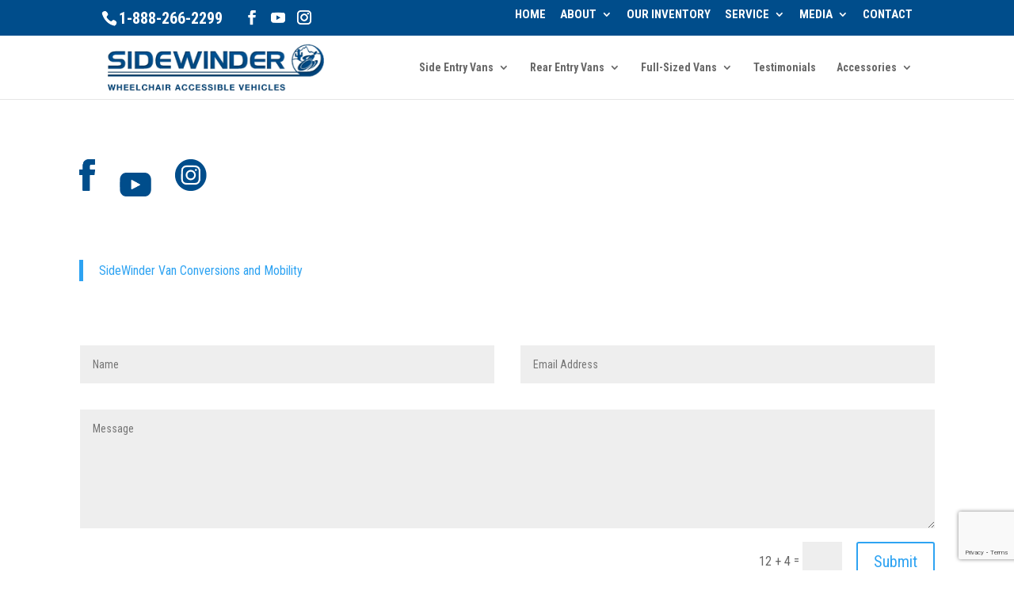

--- FILE ---
content_type: text/html; charset=utf-8
request_url: https://www.google.com/recaptcha/api2/anchor?ar=1&k=6LcPIi0kAAAAAGgzZKuLMOlnycInwwRAkDrMhyKs&co=aHR0cHM6Ly9zaWRld2luZGVyY29udmVyc2lvbnMuY29tOjQ0Mw..&hl=en&v=PoyoqOPhxBO7pBk68S4YbpHZ&size=invisible&anchor-ms=20000&execute-ms=30000&cb=j8xqblyr7t8q
body_size: 48618
content:
<!DOCTYPE HTML><html dir="ltr" lang="en"><head><meta http-equiv="Content-Type" content="text/html; charset=UTF-8">
<meta http-equiv="X-UA-Compatible" content="IE=edge">
<title>reCAPTCHA</title>
<style type="text/css">
/* cyrillic-ext */
@font-face {
  font-family: 'Roboto';
  font-style: normal;
  font-weight: 400;
  font-stretch: 100%;
  src: url(//fonts.gstatic.com/s/roboto/v48/KFO7CnqEu92Fr1ME7kSn66aGLdTylUAMa3GUBHMdazTgWw.woff2) format('woff2');
  unicode-range: U+0460-052F, U+1C80-1C8A, U+20B4, U+2DE0-2DFF, U+A640-A69F, U+FE2E-FE2F;
}
/* cyrillic */
@font-face {
  font-family: 'Roboto';
  font-style: normal;
  font-weight: 400;
  font-stretch: 100%;
  src: url(//fonts.gstatic.com/s/roboto/v48/KFO7CnqEu92Fr1ME7kSn66aGLdTylUAMa3iUBHMdazTgWw.woff2) format('woff2');
  unicode-range: U+0301, U+0400-045F, U+0490-0491, U+04B0-04B1, U+2116;
}
/* greek-ext */
@font-face {
  font-family: 'Roboto';
  font-style: normal;
  font-weight: 400;
  font-stretch: 100%;
  src: url(//fonts.gstatic.com/s/roboto/v48/KFO7CnqEu92Fr1ME7kSn66aGLdTylUAMa3CUBHMdazTgWw.woff2) format('woff2');
  unicode-range: U+1F00-1FFF;
}
/* greek */
@font-face {
  font-family: 'Roboto';
  font-style: normal;
  font-weight: 400;
  font-stretch: 100%;
  src: url(//fonts.gstatic.com/s/roboto/v48/KFO7CnqEu92Fr1ME7kSn66aGLdTylUAMa3-UBHMdazTgWw.woff2) format('woff2');
  unicode-range: U+0370-0377, U+037A-037F, U+0384-038A, U+038C, U+038E-03A1, U+03A3-03FF;
}
/* math */
@font-face {
  font-family: 'Roboto';
  font-style: normal;
  font-weight: 400;
  font-stretch: 100%;
  src: url(//fonts.gstatic.com/s/roboto/v48/KFO7CnqEu92Fr1ME7kSn66aGLdTylUAMawCUBHMdazTgWw.woff2) format('woff2');
  unicode-range: U+0302-0303, U+0305, U+0307-0308, U+0310, U+0312, U+0315, U+031A, U+0326-0327, U+032C, U+032F-0330, U+0332-0333, U+0338, U+033A, U+0346, U+034D, U+0391-03A1, U+03A3-03A9, U+03B1-03C9, U+03D1, U+03D5-03D6, U+03F0-03F1, U+03F4-03F5, U+2016-2017, U+2034-2038, U+203C, U+2040, U+2043, U+2047, U+2050, U+2057, U+205F, U+2070-2071, U+2074-208E, U+2090-209C, U+20D0-20DC, U+20E1, U+20E5-20EF, U+2100-2112, U+2114-2115, U+2117-2121, U+2123-214F, U+2190, U+2192, U+2194-21AE, U+21B0-21E5, U+21F1-21F2, U+21F4-2211, U+2213-2214, U+2216-22FF, U+2308-230B, U+2310, U+2319, U+231C-2321, U+2336-237A, U+237C, U+2395, U+239B-23B7, U+23D0, U+23DC-23E1, U+2474-2475, U+25AF, U+25B3, U+25B7, U+25BD, U+25C1, U+25CA, U+25CC, U+25FB, U+266D-266F, U+27C0-27FF, U+2900-2AFF, U+2B0E-2B11, U+2B30-2B4C, U+2BFE, U+3030, U+FF5B, U+FF5D, U+1D400-1D7FF, U+1EE00-1EEFF;
}
/* symbols */
@font-face {
  font-family: 'Roboto';
  font-style: normal;
  font-weight: 400;
  font-stretch: 100%;
  src: url(//fonts.gstatic.com/s/roboto/v48/KFO7CnqEu92Fr1ME7kSn66aGLdTylUAMaxKUBHMdazTgWw.woff2) format('woff2');
  unicode-range: U+0001-000C, U+000E-001F, U+007F-009F, U+20DD-20E0, U+20E2-20E4, U+2150-218F, U+2190, U+2192, U+2194-2199, U+21AF, U+21E6-21F0, U+21F3, U+2218-2219, U+2299, U+22C4-22C6, U+2300-243F, U+2440-244A, U+2460-24FF, U+25A0-27BF, U+2800-28FF, U+2921-2922, U+2981, U+29BF, U+29EB, U+2B00-2BFF, U+4DC0-4DFF, U+FFF9-FFFB, U+10140-1018E, U+10190-1019C, U+101A0, U+101D0-101FD, U+102E0-102FB, U+10E60-10E7E, U+1D2C0-1D2D3, U+1D2E0-1D37F, U+1F000-1F0FF, U+1F100-1F1AD, U+1F1E6-1F1FF, U+1F30D-1F30F, U+1F315, U+1F31C, U+1F31E, U+1F320-1F32C, U+1F336, U+1F378, U+1F37D, U+1F382, U+1F393-1F39F, U+1F3A7-1F3A8, U+1F3AC-1F3AF, U+1F3C2, U+1F3C4-1F3C6, U+1F3CA-1F3CE, U+1F3D4-1F3E0, U+1F3ED, U+1F3F1-1F3F3, U+1F3F5-1F3F7, U+1F408, U+1F415, U+1F41F, U+1F426, U+1F43F, U+1F441-1F442, U+1F444, U+1F446-1F449, U+1F44C-1F44E, U+1F453, U+1F46A, U+1F47D, U+1F4A3, U+1F4B0, U+1F4B3, U+1F4B9, U+1F4BB, U+1F4BF, U+1F4C8-1F4CB, U+1F4D6, U+1F4DA, U+1F4DF, U+1F4E3-1F4E6, U+1F4EA-1F4ED, U+1F4F7, U+1F4F9-1F4FB, U+1F4FD-1F4FE, U+1F503, U+1F507-1F50B, U+1F50D, U+1F512-1F513, U+1F53E-1F54A, U+1F54F-1F5FA, U+1F610, U+1F650-1F67F, U+1F687, U+1F68D, U+1F691, U+1F694, U+1F698, U+1F6AD, U+1F6B2, U+1F6B9-1F6BA, U+1F6BC, U+1F6C6-1F6CF, U+1F6D3-1F6D7, U+1F6E0-1F6EA, U+1F6F0-1F6F3, U+1F6F7-1F6FC, U+1F700-1F7FF, U+1F800-1F80B, U+1F810-1F847, U+1F850-1F859, U+1F860-1F887, U+1F890-1F8AD, U+1F8B0-1F8BB, U+1F8C0-1F8C1, U+1F900-1F90B, U+1F93B, U+1F946, U+1F984, U+1F996, U+1F9E9, U+1FA00-1FA6F, U+1FA70-1FA7C, U+1FA80-1FA89, U+1FA8F-1FAC6, U+1FACE-1FADC, U+1FADF-1FAE9, U+1FAF0-1FAF8, U+1FB00-1FBFF;
}
/* vietnamese */
@font-face {
  font-family: 'Roboto';
  font-style: normal;
  font-weight: 400;
  font-stretch: 100%;
  src: url(//fonts.gstatic.com/s/roboto/v48/KFO7CnqEu92Fr1ME7kSn66aGLdTylUAMa3OUBHMdazTgWw.woff2) format('woff2');
  unicode-range: U+0102-0103, U+0110-0111, U+0128-0129, U+0168-0169, U+01A0-01A1, U+01AF-01B0, U+0300-0301, U+0303-0304, U+0308-0309, U+0323, U+0329, U+1EA0-1EF9, U+20AB;
}
/* latin-ext */
@font-face {
  font-family: 'Roboto';
  font-style: normal;
  font-weight: 400;
  font-stretch: 100%;
  src: url(//fonts.gstatic.com/s/roboto/v48/KFO7CnqEu92Fr1ME7kSn66aGLdTylUAMa3KUBHMdazTgWw.woff2) format('woff2');
  unicode-range: U+0100-02BA, U+02BD-02C5, U+02C7-02CC, U+02CE-02D7, U+02DD-02FF, U+0304, U+0308, U+0329, U+1D00-1DBF, U+1E00-1E9F, U+1EF2-1EFF, U+2020, U+20A0-20AB, U+20AD-20C0, U+2113, U+2C60-2C7F, U+A720-A7FF;
}
/* latin */
@font-face {
  font-family: 'Roboto';
  font-style: normal;
  font-weight: 400;
  font-stretch: 100%;
  src: url(//fonts.gstatic.com/s/roboto/v48/KFO7CnqEu92Fr1ME7kSn66aGLdTylUAMa3yUBHMdazQ.woff2) format('woff2');
  unicode-range: U+0000-00FF, U+0131, U+0152-0153, U+02BB-02BC, U+02C6, U+02DA, U+02DC, U+0304, U+0308, U+0329, U+2000-206F, U+20AC, U+2122, U+2191, U+2193, U+2212, U+2215, U+FEFF, U+FFFD;
}
/* cyrillic-ext */
@font-face {
  font-family: 'Roboto';
  font-style: normal;
  font-weight: 500;
  font-stretch: 100%;
  src: url(//fonts.gstatic.com/s/roboto/v48/KFO7CnqEu92Fr1ME7kSn66aGLdTylUAMa3GUBHMdazTgWw.woff2) format('woff2');
  unicode-range: U+0460-052F, U+1C80-1C8A, U+20B4, U+2DE0-2DFF, U+A640-A69F, U+FE2E-FE2F;
}
/* cyrillic */
@font-face {
  font-family: 'Roboto';
  font-style: normal;
  font-weight: 500;
  font-stretch: 100%;
  src: url(//fonts.gstatic.com/s/roboto/v48/KFO7CnqEu92Fr1ME7kSn66aGLdTylUAMa3iUBHMdazTgWw.woff2) format('woff2');
  unicode-range: U+0301, U+0400-045F, U+0490-0491, U+04B0-04B1, U+2116;
}
/* greek-ext */
@font-face {
  font-family: 'Roboto';
  font-style: normal;
  font-weight: 500;
  font-stretch: 100%;
  src: url(//fonts.gstatic.com/s/roboto/v48/KFO7CnqEu92Fr1ME7kSn66aGLdTylUAMa3CUBHMdazTgWw.woff2) format('woff2');
  unicode-range: U+1F00-1FFF;
}
/* greek */
@font-face {
  font-family: 'Roboto';
  font-style: normal;
  font-weight: 500;
  font-stretch: 100%;
  src: url(//fonts.gstatic.com/s/roboto/v48/KFO7CnqEu92Fr1ME7kSn66aGLdTylUAMa3-UBHMdazTgWw.woff2) format('woff2');
  unicode-range: U+0370-0377, U+037A-037F, U+0384-038A, U+038C, U+038E-03A1, U+03A3-03FF;
}
/* math */
@font-face {
  font-family: 'Roboto';
  font-style: normal;
  font-weight: 500;
  font-stretch: 100%;
  src: url(//fonts.gstatic.com/s/roboto/v48/KFO7CnqEu92Fr1ME7kSn66aGLdTylUAMawCUBHMdazTgWw.woff2) format('woff2');
  unicode-range: U+0302-0303, U+0305, U+0307-0308, U+0310, U+0312, U+0315, U+031A, U+0326-0327, U+032C, U+032F-0330, U+0332-0333, U+0338, U+033A, U+0346, U+034D, U+0391-03A1, U+03A3-03A9, U+03B1-03C9, U+03D1, U+03D5-03D6, U+03F0-03F1, U+03F4-03F5, U+2016-2017, U+2034-2038, U+203C, U+2040, U+2043, U+2047, U+2050, U+2057, U+205F, U+2070-2071, U+2074-208E, U+2090-209C, U+20D0-20DC, U+20E1, U+20E5-20EF, U+2100-2112, U+2114-2115, U+2117-2121, U+2123-214F, U+2190, U+2192, U+2194-21AE, U+21B0-21E5, U+21F1-21F2, U+21F4-2211, U+2213-2214, U+2216-22FF, U+2308-230B, U+2310, U+2319, U+231C-2321, U+2336-237A, U+237C, U+2395, U+239B-23B7, U+23D0, U+23DC-23E1, U+2474-2475, U+25AF, U+25B3, U+25B7, U+25BD, U+25C1, U+25CA, U+25CC, U+25FB, U+266D-266F, U+27C0-27FF, U+2900-2AFF, U+2B0E-2B11, U+2B30-2B4C, U+2BFE, U+3030, U+FF5B, U+FF5D, U+1D400-1D7FF, U+1EE00-1EEFF;
}
/* symbols */
@font-face {
  font-family: 'Roboto';
  font-style: normal;
  font-weight: 500;
  font-stretch: 100%;
  src: url(//fonts.gstatic.com/s/roboto/v48/KFO7CnqEu92Fr1ME7kSn66aGLdTylUAMaxKUBHMdazTgWw.woff2) format('woff2');
  unicode-range: U+0001-000C, U+000E-001F, U+007F-009F, U+20DD-20E0, U+20E2-20E4, U+2150-218F, U+2190, U+2192, U+2194-2199, U+21AF, U+21E6-21F0, U+21F3, U+2218-2219, U+2299, U+22C4-22C6, U+2300-243F, U+2440-244A, U+2460-24FF, U+25A0-27BF, U+2800-28FF, U+2921-2922, U+2981, U+29BF, U+29EB, U+2B00-2BFF, U+4DC0-4DFF, U+FFF9-FFFB, U+10140-1018E, U+10190-1019C, U+101A0, U+101D0-101FD, U+102E0-102FB, U+10E60-10E7E, U+1D2C0-1D2D3, U+1D2E0-1D37F, U+1F000-1F0FF, U+1F100-1F1AD, U+1F1E6-1F1FF, U+1F30D-1F30F, U+1F315, U+1F31C, U+1F31E, U+1F320-1F32C, U+1F336, U+1F378, U+1F37D, U+1F382, U+1F393-1F39F, U+1F3A7-1F3A8, U+1F3AC-1F3AF, U+1F3C2, U+1F3C4-1F3C6, U+1F3CA-1F3CE, U+1F3D4-1F3E0, U+1F3ED, U+1F3F1-1F3F3, U+1F3F5-1F3F7, U+1F408, U+1F415, U+1F41F, U+1F426, U+1F43F, U+1F441-1F442, U+1F444, U+1F446-1F449, U+1F44C-1F44E, U+1F453, U+1F46A, U+1F47D, U+1F4A3, U+1F4B0, U+1F4B3, U+1F4B9, U+1F4BB, U+1F4BF, U+1F4C8-1F4CB, U+1F4D6, U+1F4DA, U+1F4DF, U+1F4E3-1F4E6, U+1F4EA-1F4ED, U+1F4F7, U+1F4F9-1F4FB, U+1F4FD-1F4FE, U+1F503, U+1F507-1F50B, U+1F50D, U+1F512-1F513, U+1F53E-1F54A, U+1F54F-1F5FA, U+1F610, U+1F650-1F67F, U+1F687, U+1F68D, U+1F691, U+1F694, U+1F698, U+1F6AD, U+1F6B2, U+1F6B9-1F6BA, U+1F6BC, U+1F6C6-1F6CF, U+1F6D3-1F6D7, U+1F6E0-1F6EA, U+1F6F0-1F6F3, U+1F6F7-1F6FC, U+1F700-1F7FF, U+1F800-1F80B, U+1F810-1F847, U+1F850-1F859, U+1F860-1F887, U+1F890-1F8AD, U+1F8B0-1F8BB, U+1F8C0-1F8C1, U+1F900-1F90B, U+1F93B, U+1F946, U+1F984, U+1F996, U+1F9E9, U+1FA00-1FA6F, U+1FA70-1FA7C, U+1FA80-1FA89, U+1FA8F-1FAC6, U+1FACE-1FADC, U+1FADF-1FAE9, U+1FAF0-1FAF8, U+1FB00-1FBFF;
}
/* vietnamese */
@font-face {
  font-family: 'Roboto';
  font-style: normal;
  font-weight: 500;
  font-stretch: 100%;
  src: url(//fonts.gstatic.com/s/roboto/v48/KFO7CnqEu92Fr1ME7kSn66aGLdTylUAMa3OUBHMdazTgWw.woff2) format('woff2');
  unicode-range: U+0102-0103, U+0110-0111, U+0128-0129, U+0168-0169, U+01A0-01A1, U+01AF-01B0, U+0300-0301, U+0303-0304, U+0308-0309, U+0323, U+0329, U+1EA0-1EF9, U+20AB;
}
/* latin-ext */
@font-face {
  font-family: 'Roboto';
  font-style: normal;
  font-weight: 500;
  font-stretch: 100%;
  src: url(//fonts.gstatic.com/s/roboto/v48/KFO7CnqEu92Fr1ME7kSn66aGLdTylUAMa3KUBHMdazTgWw.woff2) format('woff2');
  unicode-range: U+0100-02BA, U+02BD-02C5, U+02C7-02CC, U+02CE-02D7, U+02DD-02FF, U+0304, U+0308, U+0329, U+1D00-1DBF, U+1E00-1E9F, U+1EF2-1EFF, U+2020, U+20A0-20AB, U+20AD-20C0, U+2113, U+2C60-2C7F, U+A720-A7FF;
}
/* latin */
@font-face {
  font-family: 'Roboto';
  font-style: normal;
  font-weight: 500;
  font-stretch: 100%;
  src: url(//fonts.gstatic.com/s/roboto/v48/KFO7CnqEu92Fr1ME7kSn66aGLdTylUAMa3yUBHMdazQ.woff2) format('woff2');
  unicode-range: U+0000-00FF, U+0131, U+0152-0153, U+02BB-02BC, U+02C6, U+02DA, U+02DC, U+0304, U+0308, U+0329, U+2000-206F, U+20AC, U+2122, U+2191, U+2193, U+2212, U+2215, U+FEFF, U+FFFD;
}
/* cyrillic-ext */
@font-face {
  font-family: 'Roboto';
  font-style: normal;
  font-weight: 900;
  font-stretch: 100%;
  src: url(//fonts.gstatic.com/s/roboto/v48/KFO7CnqEu92Fr1ME7kSn66aGLdTylUAMa3GUBHMdazTgWw.woff2) format('woff2');
  unicode-range: U+0460-052F, U+1C80-1C8A, U+20B4, U+2DE0-2DFF, U+A640-A69F, U+FE2E-FE2F;
}
/* cyrillic */
@font-face {
  font-family: 'Roboto';
  font-style: normal;
  font-weight: 900;
  font-stretch: 100%;
  src: url(//fonts.gstatic.com/s/roboto/v48/KFO7CnqEu92Fr1ME7kSn66aGLdTylUAMa3iUBHMdazTgWw.woff2) format('woff2');
  unicode-range: U+0301, U+0400-045F, U+0490-0491, U+04B0-04B1, U+2116;
}
/* greek-ext */
@font-face {
  font-family: 'Roboto';
  font-style: normal;
  font-weight: 900;
  font-stretch: 100%;
  src: url(//fonts.gstatic.com/s/roboto/v48/KFO7CnqEu92Fr1ME7kSn66aGLdTylUAMa3CUBHMdazTgWw.woff2) format('woff2');
  unicode-range: U+1F00-1FFF;
}
/* greek */
@font-face {
  font-family: 'Roboto';
  font-style: normal;
  font-weight: 900;
  font-stretch: 100%;
  src: url(//fonts.gstatic.com/s/roboto/v48/KFO7CnqEu92Fr1ME7kSn66aGLdTylUAMa3-UBHMdazTgWw.woff2) format('woff2');
  unicode-range: U+0370-0377, U+037A-037F, U+0384-038A, U+038C, U+038E-03A1, U+03A3-03FF;
}
/* math */
@font-face {
  font-family: 'Roboto';
  font-style: normal;
  font-weight: 900;
  font-stretch: 100%;
  src: url(//fonts.gstatic.com/s/roboto/v48/KFO7CnqEu92Fr1ME7kSn66aGLdTylUAMawCUBHMdazTgWw.woff2) format('woff2');
  unicode-range: U+0302-0303, U+0305, U+0307-0308, U+0310, U+0312, U+0315, U+031A, U+0326-0327, U+032C, U+032F-0330, U+0332-0333, U+0338, U+033A, U+0346, U+034D, U+0391-03A1, U+03A3-03A9, U+03B1-03C9, U+03D1, U+03D5-03D6, U+03F0-03F1, U+03F4-03F5, U+2016-2017, U+2034-2038, U+203C, U+2040, U+2043, U+2047, U+2050, U+2057, U+205F, U+2070-2071, U+2074-208E, U+2090-209C, U+20D0-20DC, U+20E1, U+20E5-20EF, U+2100-2112, U+2114-2115, U+2117-2121, U+2123-214F, U+2190, U+2192, U+2194-21AE, U+21B0-21E5, U+21F1-21F2, U+21F4-2211, U+2213-2214, U+2216-22FF, U+2308-230B, U+2310, U+2319, U+231C-2321, U+2336-237A, U+237C, U+2395, U+239B-23B7, U+23D0, U+23DC-23E1, U+2474-2475, U+25AF, U+25B3, U+25B7, U+25BD, U+25C1, U+25CA, U+25CC, U+25FB, U+266D-266F, U+27C0-27FF, U+2900-2AFF, U+2B0E-2B11, U+2B30-2B4C, U+2BFE, U+3030, U+FF5B, U+FF5D, U+1D400-1D7FF, U+1EE00-1EEFF;
}
/* symbols */
@font-face {
  font-family: 'Roboto';
  font-style: normal;
  font-weight: 900;
  font-stretch: 100%;
  src: url(//fonts.gstatic.com/s/roboto/v48/KFO7CnqEu92Fr1ME7kSn66aGLdTylUAMaxKUBHMdazTgWw.woff2) format('woff2');
  unicode-range: U+0001-000C, U+000E-001F, U+007F-009F, U+20DD-20E0, U+20E2-20E4, U+2150-218F, U+2190, U+2192, U+2194-2199, U+21AF, U+21E6-21F0, U+21F3, U+2218-2219, U+2299, U+22C4-22C6, U+2300-243F, U+2440-244A, U+2460-24FF, U+25A0-27BF, U+2800-28FF, U+2921-2922, U+2981, U+29BF, U+29EB, U+2B00-2BFF, U+4DC0-4DFF, U+FFF9-FFFB, U+10140-1018E, U+10190-1019C, U+101A0, U+101D0-101FD, U+102E0-102FB, U+10E60-10E7E, U+1D2C0-1D2D3, U+1D2E0-1D37F, U+1F000-1F0FF, U+1F100-1F1AD, U+1F1E6-1F1FF, U+1F30D-1F30F, U+1F315, U+1F31C, U+1F31E, U+1F320-1F32C, U+1F336, U+1F378, U+1F37D, U+1F382, U+1F393-1F39F, U+1F3A7-1F3A8, U+1F3AC-1F3AF, U+1F3C2, U+1F3C4-1F3C6, U+1F3CA-1F3CE, U+1F3D4-1F3E0, U+1F3ED, U+1F3F1-1F3F3, U+1F3F5-1F3F7, U+1F408, U+1F415, U+1F41F, U+1F426, U+1F43F, U+1F441-1F442, U+1F444, U+1F446-1F449, U+1F44C-1F44E, U+1F453, U+1F46A, U+1F47D, U+1F4A3, U+1F4B0, U+1F4B3, U+1F4B9, U+1F4BB, U+1F4BF, U+1F4C8-1F4CB, U+1F4D6, U+1F4DA, U+1F4DF, U+1F4E3-1F4E6, U+1F4EA-1F4ED, U+1F4F7, U+1F4F9-1F4FB, U+1F4FD-1F4FE, U+1F503, U+1F507-1F50B, U+1F50D, U+1F512-1F513, U+1F53E-1F54A, U+1F54F-1F5FA, U+1F610, U+1F650-1F67F, U+1F687, U+1F68D, U+1F691, U+1F694, U+1F698, U+1F6AD, U+1F6B2, U+1F6B9-1F6BA, U+1F6BC, U+1F6C6-1F6CF, U+1F6D3-1F6D7, U+1F6E0-1F6EA, U+1F6F0-1F6F3, U+1F6F7-1F6FC, U+1F700-1F7FF, U+1F800-1F80B, U+1F810-1F847, U+1F850-1F859, U+1F860-1F887, U+1F890-1F8AD, U+1F8B0-1F8BB, U+1F8C0-1F8C1, U+1F900-1F90B, U+1F93B, U+1F946, U+1F984, U+1F996, U+1F9E9, U+1FA00-1FA6F, U+1FA70-1FA7C, U+1FA80-1FA89, U+1FA8F-1FAC6, U+1FACE-1FADC, U+1FADF-1FAE9, U+1FAF0-1FAF8, U+1FB00-1FBFF;
}
/* vietnamese */
@font-face {
  font-family: 'Roboto';
  font-style: normal;
  font-weight: 900;
  font-stretch: 100%;
  src: url(//fonts.gstatic.com/s/roboto/v48/KFO7CnqEu92Fr1ME7kSn66aGLdTylUAMa3OUBHMdazTgWw.woff2) format('woff2');
  unicode-range: U+0102-0103, U+0110-0111, U+0128-0129, U+0168-0169, U+01A0-01A1, U+01AF-01B0, U+0300-0301, U+0303-0304, U+0308-0309, U+0323, U+0329, U+1EA0-1EF9, U+20AB;
}
/* latin-ext */
@font-face {
  font-family: 'Roboto';
  font-style: normal;
  font-weight: 900;
  font-stretch: 100%;
  src: url(//fonts.gstatic.com/s/roboto/v48/KFO7CnqEu92Fr1ME7kSn66aGLdTylUAMa3KUBHMdazTgWw.woff2) format('woff2');
  unicode-range: U+0100-02BA, U+02BD-02C5, U+02C7-02CC, U+02CE-02D7, U+02DD-02FF, U+0304, U+0308, U+0329, U+1D00-1DBF, U+1E00-1E9F, U+1EF2-1EFF, U+2020, U+20A0-20AB, U+20AD-20C0, U+2113, U+2C60-2C7F, U+A720-A7FF;
}
/* latin */
@font-face {
  font-family: 'Roboto';
  font-style: normal;
  font-weight: 900;
  font-stretch: 100%;
  src: url(//fonts.gstatic.com/s/roboto/v48/KFO7CnqEu92Fr1ME7kSn66aGLdTylUAMa3yUBHMdazQ.woff2) format('woff2');
  unicode-range: U+0000-00FF, U+0131, U+0152-0153, U+02BB-02BC, U+02C6, U+02DA, U+02DC, U+0304, U+0308, U+0329, U+2000-206F, U+20AC, U+2122, U+2191, U+2193, U+2212, U+2215, U+FEFF, U+FFFD;
}

</style>
<link rel="stylesheet" type="text/css" href="https://www.gstatic.com/recaptcha/releases/PoyoqOPhxBO7pBk68S4YbpHZ/styles__ltr.css">
<script nonce="V7V3pmJTRbeVVVpFjJPGOg" type="text/javascript">window['__recaptcha_api'] = 'https://www.google.com/recaptcha/api2/';</script>
<script type="text/javascript" src="https://www.gstatic.com/recaptcha/releases/PoyoqOPhxBO7pBk68S4YbpHZ/recaptcha__en.js" nonce="V7V3pmJTRbeVVVpFjJPGOg">
      
    </script></head>
<body><div id="rc-anchor-alert" class="rc-anchor-alert"></div>
<input type="hidden" id="recaptcha-token" value="[base64]">
<script type="text/javascript" nonce="V7V3pmJTRbeVVVpFjJPGOg">
      recaptcha.anchor.Main.init("[\x22ainput\x22,[\x22bgdata\x22,\x22\x22,\[base64]/[base64]/UltIKytdPWE6KGE8MjA0OD9SW0grK109YT4+NnwxOTI6KChhJjY0NTEyKT09NTUyOTYmJnErMTxoLmxlbmd0aCYmKGguY2hhckNvZGVBdChxKzEpJjY0NTEyKT09NTYzMjA/[base64]/MjU1OlI/[base64]/[base64]/[base64]/[base64]/[base64]/[base64]/[base64]/[base64]/[base64]/[base64]\x22,\[base64]\\u003d\x22,\[base64]/wqpMw4JBMyMuw6/DlcKEUjPDjCguwq/[base64]/DpMKedcKPw44uw5vDjn7Dg1ckw5zCvHDCgsOuOFIJCBJKS0bDk3FawrDDl2XDiMOKw6rDpDDDoMOmasK3wqrCmcOFBsOWNTPDlioydcOKUlzDp8OkXcKcH8K8w4HCnMKZwp8ewoTCrG7CiCx5Rl9cfWLDj1nDrcOzc8OQw6/CssKuwqXChMOrwrFrWVQ/[base64]/Drmg4w5TCgMOXw5gpwp3DqsOQVFoNw5d+wqVfQsKPOnTCrWnDqsKxXFFSEUfDtsKncBHCoGsTw4sNw7oVFR8vMFzCgMK5cEnCs8KlR8KNUcOlwqZ1XcKeX3wdw5HDoUvDkBwOw5o7VQhsw7VzwojDm3vDiT8fMFV7w57DtcKTw6EswokmP8KBwoc/wpzCq8OCw6vDli/DjMOYw6bCnkwSOgfCo8OCw7dnWMOrw6xyw4fCoSR9w6tNQ2pxKMOLwrl/wpDCt8Kvw75+f8KtJ8OLecKjFmxPw6gZw5/CnMOJw6XCsU7CrGh4aFwcw5rCnRQHw79bMsKVwrB+RsOWKRdVZkAld8KEwrrChB0hOMKZwrxHWsOeDMK0wpDDk0Esw4/CvsKkwqdww50iYcOXwpzCojDCncKZwrbDvsOOUsKnUDfDiTXCqiPDhcKmwo/Cs8Oxw6Jywrs+w43Dn1DCtMOQwoLCm17DmMKiO04NwpkLw4pgfcKpwrYvfMKKw6TDrzrDjHfDtxl+w6ZCwqvDjivDvcKOd8O+wofCuMKGw4A9DTDClyZNwodZwr98wrhGw4xLKcKRDRXCi8Oaw63Co8KkU31Qw6dlAgxuw73DlkvDjVMdeMO5MkbDqm/DhcK/wqvDtEwew5bCicKUw5kSTcKHwrzDjk/DinvDuR4DwrTDqHfDs1kyL8OdD8KNwpfDswvDkTvDnsKywpkJwq59J8OAw7s2w7sTVMKLwr0BAsO6Wm5INcODK8O7fBFHw745wp/CnsOnwr16w67DuwPDnTZ6WQzCpxTDtsKDw4Z/wqjDuT7Chh0cwqPDp8KHw7XCny07wrTDiEDDgsKjSMKgw5zDgsKbwo/CmR0Zw5txwp3ChMOZN8KjwrbCiRA8ET52UsK/woAQX3cYwrBtX8Kjw4fChsOZMifDvcKYUMK/XMKZRBskwoHClcKbelvCoMKhCGbCv8KSb8Kkwro4NwrCg8K6wqDDs8O1cMKKw4sAw7hCBic+HGhPw77CvcOqb3R7NcOMwovCoMOiwqhPwpbDvwVtMMKLw49XMCzChMKFw43ClF7DkD/Dr8K+wqh5bxVtw5U0w63DicKQw7ZbwovDvA07wpLDncKOJVdHw4lnw7Abw58mwrgKLcOhw4t/XGAmEEfCv1IRHFglw47CrUF6VFvDvQ7DqcKHP8O1Q3DCpHkgKMKVw6vDsAcQw67CjwrCsMOvVcOjPWUve8OSwqsxw7wgN8OTAsOULDDDkMKXTHAEwp7CnEBrF8OFw6rCr8KDw4/[base64]/[base64]/w68awpXCkcK0woIHwpZRw69tJ8KZw5YQVcKZw44TOkPDmDF1BBDCn0rCiCkCw7/[base64]/[base64]/w7HDjDvCuFDCliRKwrDDqMOXwpY9IsKWw5DCszDDt8OYMwfDr8OPwpEKYRViPcKvbE1Bw5d7Q8OkwoLCgMKmLsKJw7jDj8KOwqrCvgh0woZLwpsBw6DDoMOaH1jDhXzDuMKae2NPwrRlwoIhMMKiAjEAwrfCnMODw50eJSszY8KNHMKmScKHYmc2w4FBw51/UMKrXMOFAcOQV8O6w4FZw7/[base64]/DmXp9YkXDqcKtw5sJw6YcAilHw6rDjsKoS8KfCxDDpcOTw5rCtMOxw67DmsOjw7rCuDzDtMOIwr54woPCmcK1V3XCqmF9dMK/wprDn8O+wqgpwplrcMOrw5pQRsOwbsOmw4DDkCUpw4PDp8OmbMOEw5hnAwAxw49LwqrCiMOpwo3DphDClsO1MwPDisOPw5LDqh8lwpV2wqNICcKew5EVwpLCmSgPRilPwofDp0bCn1BbwqwUwp3CssK/D8KUw7BQw7BuLsOpw6xgw6MTw6rDnQ3CocKww51HDgNuw5xJMgPDjXvDjVRFMQBnw6FVDmBHwq8YI8O/Q8OXwqnDtlnCrcKQwp7DvcOOwrxlVQjCo0J1wocZP8O+wq/ConNxK2HCgsK0F8OsLRA3w47DrlfCjUsbwpFMw5XCs8OiYzhcDFZlTMOaBMKleMKGw6LCi8Oewpw+wrEFYBDCjsOaLDcWwqbCtcKbTSogZMK/Fy7CknENwoUbM8OFw5NTwr92M3ViEQQWwrURMcK5wqzDqj0zVSDCuMKKSErCnsOEw7BPJzJOGVzDr0LCrsKKw6XCjcOXKcKxw5JVw4TDjsKOC8OrXMOUBU1Ww71+LMOnwoAyw6DDjAnDp8KnB8KWw7jChFjDhj/CgsKjWCdTwrADLgbCrG7DojnCicKbUw99w4zDinXCn8Ohw6DDs8KvJQU1VcOIw4nChyrDlMOWJ297wqMJwq3DiADDtiBDV8Osw4nCrcK8DkXDpsOGHDTDi8OOQQzCu8OEYX3ChWY4GMK3XsObwrPCp8KuwrDCiF/DvMKXwqNMBsKmwpUvw6TCpHPCu3LDs8KBFVXCpTrCpsKuNmrDjsKjw7zDoGMZfMOYT1LDu8OTa8KOJ8K+wosOw4NvwojCksK1wqLDlcOJwpw+w4zDisO/wrXDlzTDoXtIXzwXWRxgw6ZiBcOOwqdEwobDhyQMDkXCvFMJwqcCwqp9w6bDuTTCiTUyw7/CqXsQwqvDsQbDl09pwqh0w6Qvwqo9WmvDvcKNQ8Olwr7CmcOcwodJwoV3Zg4kbClGdnrCgT0EU8Ohw7LCjw0pFybDpTcEVsKpwrHDmcKzRsKXw6hGw6x/[base64]/CucK4wp5dwpXCj2vDg8KeTMKhw4pbwrjDiCrCtmJ/[base64]/[base64]/DthrCuG/DmMOME1rDpg/CsMO1CcKiwpnCicO3w7AEw6bDp07CsW0xVToYw7/DjhjDhcOEw5PCjMKwXcOYw4I9EC1nwp0PPEtFDj50GMOxOBjDisKfbCgsw5APw63Dr8K4f8KYZhTCpztVw60jIFLCq307esKKwq7DqEPCkkJDdsOeXiRzwoHDrkgiw5lpVcOpwqjDnMOPPMO4wp/CvGjCpzNuw7tPw4/DjMObwoU5B8OGw63CksKSwpMMe8KOWMOfClPCmB7Cr8OCw5wyVMOYEcKPw6sRB8Ktw7/Cpl8mw43DlgHDuVgeS3wOw4wwZMKgw5rDg1TDkMKDwrnDnA4hGcOuRcKVOlvDlx3DtzoaCj/[base64]/wr/[base64]/PsK1w58/[base64]/[base64]/DgFN4w4bCkcKGw6bDtsKzw6LCvcKHYsOEVMOxw6UvWcK3wp8PBcOGw7rDvcKxWcOXw5IVCcOww4hRw57ChcOTA8OyWwTDlxMFO8KHw7wdwrxsw6Jew7xYwqLCgTEEAsKnHcKfw50YwpHDrsOOAsKIczPDnsKQwpbCssKwwr0gCMK6w6/DhTQ8GsKfwpJ5SkxkfcOYw5VmGxNkwrkBwoRhwqXDgsKxw4dLw6x6w7bCsGBRTMKdw4LCksKtw7LDrRXDj8KjLhcCw78VacKdw41rc03CjXXDpk5cwrnConrDn1PDkMKZZMORw6JUwqzCtArCpnvDlMO/BjLDosKzRsKQw4rCnS5QJ27DvsOqYkLCuCxjw77CosKbU2LChMOAwoMGwog+AMKnNsKPVWzCmljClzUXw7FQYXvCjMOTw4zCk8ODw7nCgsO/w6t0wqpAwqrDpMKywpLDmsKuw4Qww4jClQ7CsnN7w5DDh8K2w7LDncO6wrDDm8KwVFvCksKxJnQIMsKyJMKjHyjCncKuw7Nnw7vCvMOJwp3DtkhHbsKvPsK6wpTCg8K5NBvCkABCwr/[base64]/DtGzDmMOoVFsaw6FqwpTCo29xQjctY8KsOx/[base64]/CosOKBsOYwq8/BcO0DcK1TElAw4QqKcOew7TDuwHCj8O0YhdQZSQew5nCpTxvw7DDrwBeccKAwo1HFcKWwpvDjQrCiMKAwpDCqXdFeHXCtcKePQLDkmxUDwHDrsOAwoXDusOtwo7Chj3Ck8KaMQfCpcK9w4kfwq/[base64]/[base64]/DsgU+wq91AcKgw6MCw5c2dMOLYE7CnQd7PcKjwrzCh8Opw4zCtMO4wrZ7YjbDm8KPw6nCnjB5V8Obw6ZoVsOLw4NXbMKAw5LDhihxw55ywqDDk3xiV8Osw67DtsOgG8KHwoXDk8KnccORwp/CkzVZe01fWzTCtcKow6FPbsKnFw1nwrHDuU7Dpk3DolMxQcKhw7slUsKzwok5w43DqcOoN2LDusKleH7CoU7CkMOCVMOhw4LCkwUcwobCmMOAw6HDpMKuwqPCpno/B8OYDVR5w57CpcK/wo7DgcOjwqjDj8OYwrcDw4FMS8KNw7DDuQBWaHIfwpIlS8Kmw4PCisKjw64ow6HCpsOPdMKTwrnCo8OGa1XDhcKZwoc3w5Arw5FFem01w7NjIWkzJcK8cHjDrl5/Pl8Lw7DDo8ONa8OpdMOKw7hCw6Zqw7HCnsKUwr/[base64]/w63CgcOswqY3wpQhBzBfcQhow5rDmEnDoi3Cj3rDpMKMOgJ9XEw0wqAAwqV3Y8KDw4NnWFHCp8KEw6PCi8K0VMOdb8Kkw6/CnsK7wpXDljbCkMOUw6PCjsKzB1s5wp7CtcO7woTDnC44w47DnMKEwoPDkAEIw4Uyc8KwTRbDusK/[base64]/CrcK8woHCu8O0f8O8wrLChsKBbkbCpUXDggbDm8O4wq9lwpvDiyoZw7ppwphqFcK6wr7CoifDk8KrE8ObL2dDT8KIBwbCtMO2PwNtJ8KjJsKcw41mwovDjDY5EcKEwrAsSXrDjMKfw6zCh8KJw6VSwrPClxloGMOqw61GIA/[base64]/DnRtOI2l+JVTCmyPDusO7wogewq7CjcOjesKOw6IKw5HDqFnDlBrDlSZtHFVnAcONFmJjwprCvlJzAcOJw6x9SWfDk2B3w6Q5w4ZLIwPDgyIMw7bDqMKCw41dS8KFw4oLdB3DiCtYf1VcwqHDsMKzS34Qw7/DtsKww4TCosO5EsOVw6bDn8OLw5tQw63CmsKuw5w+wprCucOJw5/DmTtpw4LDrw/[base64]/Dj8Olw6zDhsKsN8O2EQgPA8OQMnoDfMKqw77DlBDCuMOUwrzCtcOgCSDCvSkZUMOHGznCmsOpHMOwXFHCh8OoXsOrP8KvwpXDmS8Sw7QOwp3Dq8OYwpNKbAHDkMOXw4opUTBNw5w6SMOIYS/DvcOBEWw6wpzDvVoaNsOrQkXDq8OMw7PCqwnCkGDCjsOxwqPCu3QsFsOrJjrDjWzDsMKsw4QqwobDrcOHwpAnNXDDnggDwqImOsO7bWtTfMKpw6F2WcOrwrLDksOdGWbCkMKZw5vCtiTDg8K3w4fDucKRw54ywqhXEXZFw63CuwNzcsKiwr/ChMK8QMOow7jDpcKGwqx0ZXxrDsKlEMKbwpAcIcORD8OKCMOTw4TDtEXCtnDDjMK6wo/CssOawo5HZMOIwq7DkmQMHTHCjh0/wr8dwpYlw4LCqm/CrsO/w6XDk0lzworDu8O3BQPCkcORw7p2wp/ChhB4w7pHwpIlw7RPw53DosObUMOywqITw4AHRcK3AMO6byvCgkvDvcOIcsOiXsK2wpVfw51sDcKhw5M9wpdew7ATBsKSw5PCv8O5f3s/w74owo7Dq8OyGMOXw5DCvcKPwrlGwo3DrMKSwrzDqsO+MC8bwqdTw7UbID5iw6J+GcOdI8KVwppXwr9/wpnDoMKjwpokJsK0wr7CrsK2YnfDv8KxEyoKw54cO3vCrcKtDcOZwoLCpsKvwqDDjXsjw53CjcO+wrAFw7fDvD7DmsO1w4nCi8K3wrE4IxfChnFsWMOoc8KKVsKpIMOsU8O1w4djLwrDu8OwRMOZWQhvJsK5w504w4vCi8KLwr8Nw7fDssOqw7/Djn5xbDxGaDBFRRrDhMOQwp7ClcOSciB4IQTCqMKyNGxPw45mQWxqw5ELdxV9AMKGw4HCrCMUTMO2NcO+V8KBwo0Gw6nDngVxw6DDqcOgesKXGsK6OsO/wrkkfhPCvk/Cu8K/fMO1NRbDmEoZByJ7w4kfw6rDicKgw4B8WsOYwppWw7XCoSVuwqHDgTPDlsOzGzpLwrpaIk5Tw5LCu2TDi8KgCsKRTzZzesOKwqTCpATCn8ObUcKxwrXCnHzDgVQoKMKwf2bCjcKyw5oJworDr3/DkVZQw7hlUiLDi8OMIsOTwoTDgitbH3Z0esOnY8K8J0zCkcOROsOWw7pRSMOawol3Y8OSwrMHURTDgcOGw5bDsMOEwqEBez1mwr/DlV4YX1PCgwMZwosrwojDo2lawrYtHT5Bw7o7wo/DiMK+w53DoRdpwpItBMKEw78dNMKHwpLCgcO9RMKMw74TVnlQw4zDtcOteT7DhsKxw6dwwqPCgUUSwqcWSsK7wo3DpsKVGcK3RynCjxY8WVTCkMK1FmPDuFbDt8KGwp3CtMO3w54MFR3CqVHClmY1wpk+QcKrAcKnL2DDi8OhwpkIw7k/KUfDtxbCuMKqHkpwJTl6CHHCscOcwqw7w4XChsKrwq4WXTkBOWYWXcOxUMOgw71vLsOUwrkmwqZXw4nDuAXCqjrCocKxGmAjw53CpxhWw53DlcKrw5INw6kFLMKtwoQLF8KZw4o2w7/[base64]/wrvDjcKAwrHDuMOPecKVZ1xEw6pQw7wlw79WwoQcwqfDvmXCpX3CtsKBw7NjABFNw7jDnsOjQ8OtUCI/wq03YhoMS8KcUjdMH8KIFsOjw5HCisKWXWXCuMK+eAgGc3dWwrbCqC3DjVTDj3cJT8O/cwfCkmxnbsOiOMOjEcKuw4PDuMKTMEwLw6fCqMOowo0beDNZRmHCpxdLw4fCqsKqc33CintuUzbDilfDjMKhDAZ+FWXDkU1Iw6tZwo7ChMO/w4rDilzDvMOFK8Olw5LDiBEtwpzCgEzDi2ZoXHvDtypFwo0cQ8Ovwrwmwol6wpQswocjw4pJTcKow7pLwonDnDMwTDDCq8KZHMKmfcOAw5cfCsO7fg3Colovw6vCoTvDqHZwwqg3w4cUAx1oVCnDqg/DqcKMNsO7WybDhcKZw7JtAmZ7w77Cu8ORVCjDlhVcw4nDjsOJwq/CncOsGsOJWRhyZRNxwqouwoQkw5AuwoDCg1jDnW7CpQBjw6vCkHMIw4YrdVpFwqLCtiDDkcOGUAp2CXDDo1XCgcKCbVzCssOFw7ptcAQRwq8PTMKvE8K0wq9Zw6kxU8OkRMKswqxzw6PCjHLCncKOwqgoc8K/w6hyOm7CoCxhOMOoZsORCcObesKATnbDiQjCjFfCjEnDrS/CmsONw5pQw7p0wovCnMKLw4XCuW1ow6QhB8KLwqjCjsKswoXCpwo+LMKuaMKzw4YaOlrCncO/wogUNcKNUsO2aRHDi8K8w5xLFkxTZDLChH3Dn8KgIhDDmEBww5DCqAfDlDnDpcKcIHXCu0/Cg8OFV0sywr8Jw5McQMOlY0JYw4/CnXrCgsKiDFTDmnrCmy1VwqfDsBfCusKmwo3DvggFW8OmT8K1w7xBcsKew4UqXcOIwonClSlfVH4YWX/CqAk+wpFDRUQuKQFhw712wqzDjzwyAsOMdzDDtw/CqmnDt8KgZ8Kfw6R/VWMmwpw7BlUzc8Khd0cGw4nCtxdgwrN2WsKJNA0tDsOWw4vDj8OBwpfCnMOIZsOQwpYnQsKew4rDo8Ojwo7CgE0kcSHDg3EKwqTCikvDiTN3wpg3KMO6wr7DjMObw5LCi8OSV1nDgyE5w7/DssOjG8OOw7Qdw63DvEPDgQPDvl3CiFdGUcOIFyjDhChcw7nDgGElwpA+wpg7H1/Cg8OtLsKSDsKaEsOJP8KRN8OsTiYMKMKfC8OpbF9Sw5jDnQ3ClFXCrSbCrWjDp2Bow5QBEMOydl0nwpHCvihQLGrCtV4+wo7Du2XDqsKbw6zCogIvw5jCoA45wqjCjcOOwrLDhsKGNVfCnsKEch4IwoMmwoFcwr/[base64]/DssKDwoBRMCHCtcKeD1sNwrTDoMK1WioaKcKbw43CqgzDncOOf1ECwpHCksKAOsOkYWXCrsO9w6PDsMKRw6vDgWBdw7Nac08Pw7xIUxQ7HHjDk8OdK3zDsGzCi1LDrsKfB0rCncKzDSnChl/DmXlUDMOXwrLCuUDDllcZPXzDqXnDmcKpwpEZGmImbcKSXsKowqnCnsOwKRDDqj3DmcOwHcOdwo/DnsK/[base64]/CrsKCwojClMOCw7VsWHMSw69cSsKsV8OqWlvCusKdw7TCscOCHcKXwpk/[base64]/ChCHDrcKow5YXwpLDuGrCqsKIw57CgBPCn8KVY8O8w4wFQFDCsMKqTBwZwrxmw5bCkcKqw6HDs8OxZ8KkwplyYCbDgsOhV8KkU8KudsOuwoPDgyXCksK5w7LCoFd/[base64]/FsK/[base64]/w5TChRckwqlOAcKfwq7Du3PDmsOITMOswr/[base64]/Dg8OwOj7DtcKvb8Orwr9UwpbDtsKVwrnChcOSw4fDr8ODR8OPUibDqcK/[base64]/AMOwRwtFwot3IMOIwq7Di0DCtgRjw4LCmMO4P8OYwr13TsKTQGEOwqUqw4RlQ8KBAMKSdcOHQzNQwrzClsOWFlY6Y1VoPmF5ZXfClFgBDcO4c8O1wqnDu8KnYx8xU8OiHH0ddsKUw4fDmAxiwrR9YD7CvU90Vn/DuMOVw4XCvMKuAAvDnHtcIUXCpXnDncOZAVHCixQkwqPCh8KJwpbDozjDkkYuw5jCi8OywqAiwqHCg8O8YMOkEcKAw53CisOxFysRKmnCqcOrD8OxwqAMJ8KVBkPDjsO/H8K5cRbDlXfClcOcw77CqDTCjcKqL8Odw7XCpWIRIhnCjAQ4wrnDs8KBQ8OgRcKEH8Ktw7nDiHjCicOuwojCscKsY1Bqw5bCpsOSwoDCuiEEVcOGw67CuSZ/wqPDlsKIw7/DhcOIwqbDr8OwI8OFwonCh2TDq3nDhwUOw5RwwqXCq1kNwprDiMKIw43Dsz5lJh8jKsO0TcOqa8OPVsKRUgxwwoRowo5nwp9jNAvDlBAVNsKOKMK/w74ywrTDk8KPZ0vCilQhw585wrnCllNywrpiwrZGIWbDnFRdOkQWw7TDi8OPGMKPDFfDuMO/wq5kw4jDuMOWLMK7wpxpw7wxH08VwpR/HlHCrxPCnybDll7DgRfDuEBGw5TCqGbDtsO1wpbCkhrCrMO1Qll9wptXw6UjwrbDnMOGfxRjwqQrwqpeeMKwW8OXW8K0V1RlDcK/Mx3CiMOPRcKbLwRbwoLCn8Ksw4HDrcO/FDodwoUZGDbCs3TDkcORUMK8wqbDrWjDusOBw60gwqE6wqxTwpoSw67CjQF2w74TdxJRwrTDjMKiw5fClcKgwr7DncKow7g3eGF7csKIw7IOT0h1QQNbKwHDt8KswpMHFMKew6kIQ8OGckvClSbDlcKlw6XDiUMbw4PCpQp6MMOMw47Dr3V9BsOdXErDt8K7w5/DgsKVEMKOUcOvwprCtxrDjgNIBTPDpsKYIsKzw7PCiH3DjMKlw5xaw6jCk2rCglTCnMOTV8OHw60YfMOCw7bDrsOtw5NTwobDtnHCuCpZUCEZBXsRScKWcznCp3rDs8OCwojDo8Otw7kHw6rCtSpEwodAwrbDrsK1RjERNMKNe8OmQsO/wqPDvcO2w7/Ci1fDmBBnNMOyE8Kkd8K+DMOtw6PDhXc0wpTCkGRPwqMdw4Egw7/DtcKSwrDDg1HChw3DtsOgMjLDjSDChsOGDVVQw5ZJw7LDlsOSw4JePDnCosOGGBFqE1oOLMOxwqhzwoFhLShrw6hdwpnCtcOKw5/DrcKCwrB6cMKew4RHw7TDtcOVw6Z3acOFQyDDtMO1wpADDMK+w6/CiMO0T8KXw65aw51/[base64]/CscKhw5fCjcOPWHFWw77Dn1nDnsKQw6EHY8Ksw6ULZcKrBsKAQxbCsMOEJsOeSMOgwp5NS8KowonDv2slwrc9NWwkUcKhDBTCgHZXKsKHXMK7w6PCpw/DgWXDgWdDwoDCnmpvwrzCqHwpCDfDoMKNw6ECw5I2ZDXDlUR/[base64]/DgzNBw48/[base64]/CvcOhw53DmMK0JybDicOswpbDkMKyfho7wrHCvn3Cm3cBw4ovGcO3w5AxwqI4Q8Kcwo3CkDXCvxwFwqnCnsKXAALDlcO3w5cAHcKzFh/Dg0/DjMKhw7/[base64]/DlD9IwooYwoLCg8O6w4QlwoDDt8ONZyZdwrJxQg5wwpHDk3pEesORwqrCgHYSaE/CrBNcw5PCth9jw5LCnMKvfTBdcSjDoAXDigwRYRFyw75yw4E8OsOLwpPCv8O2TXQMwq9NXgjCtcO/wq0UwoNSwoPDg17Cn8K2EzzCujloScO9PDPDlQdAfcKjw6NCCFJeAMOZwr1EDMKoG8OFQydMC0HDvcOKYMONdVzCo8OFFxPCkh/CnW8vw4bDp0ozZMOmwoXDpl4BOTMvwqnDvsO6eAMXO8ONI8KRw4DCulDDn8OlKsKWwpNXw5TCocK5w6fDo0HDgGbDocOkw67Cs0rCt0DCqMKkw44cwrhgwotufgoBw4vDtMKbw7c+wp7DucKNQsOrwrlQJsO5w6cFEU/CvmFew7RYwpUJw4w2wonCisO3PV/ChWDDoh/ChRzDnsKiwpDCqMKPGcO8dsOoXnxbwp1Uw7jCgUHDjMOnE8Knw4UUw6rCnSJZNz/[base64]/CicOcw4VuwoobwozDoMORG2EvBMOPBD/DvTnDosOywrVAEl/CosOBU0TDjsKUw40ew4BywoNRJHLDt8ODLsKzXsK8e0NCwpLDtHBfDAzDm3xxMcKtIzkpwrzCsMKOQnDDt8OEZMK2w5/DqsOuD8ORwpFkwpXDlcK1DsO2w7TCkcOPWsKFPwPCsh3DnUkNDsK6wqLDuMOmw40Kw7lALsKLw7VgNC7ChBNAMMOzW8KeVkwkw6RqB8OBXcKmwqnCiMKYwp0pbhbCmsOKwo/CjTrDoTXDkcOKGMKrwqLDkn7DiGDDrEnCk3M7wq0MRMOnw4zCpsOTw64Bwq7DvMOJbgpMw4ZyTMOhYDsDwocmwrvDnX5HVHvCjirCosKzw6NaWcOcwrIxw5ogw6vDn8KrAFp1wpPCvkI+csKgOcKNPMORwqjCgUgmS8KhwobClMOXEkNSw6/DtcOcwrFWdsOtw6HDrTleRSrDuj7Dg8Osw7wVw4bDvMKxwqjDlxjDnUnCmQDDi8KDwoMbw6UodMKqwq9YaAYyVsKUd2tLBcKowoIMw5nCggnDn1nDuV/Dq8Kpwr3CjmPDncKmwq/ClkDDj8O3w4LCpwYnw6kFw659w5U2Um8XNMK+w7chwpDClsOiwqzDjcOqPBbCicKSRxw+G8KMUcO0X8Kgw758GsORwpMEDhvDosK1wq3Cg2R/worDoTXCngPCuS4qJmxdw7bChlTDhsKmDMOrw4QbPsO5A8Ofw4LDg1M4eDc3QMKkwq4ewqVZw6tNw5HDmhrCm8O/w64rw5vCo0cUw6c7cMOMMUTCmMKxw7nDqQvDlsKHwozDoBwqwoxdwoMxwod7w7QfPcOQH1zDm0XCpcO6DV/CsMKvwonCjsOxMy1hw6PDlzRnaw/DkU/DjVcNwodEwpTDtcOVBhFuw4ILRMKIGkjDtClsKsKLw6vDnAHCkcKWwq9aVznCoH9NO3bDqHlgw4DChHIuw5TCksKbdWbCgMKxw57DtiVxOGI9w6dUNX7Cr2U1wo/Dn8KEwonDkxLCl8OHcnXCqFHCnXVyFR9iw44jacOYAcKHw6LDmgnCh03DkGZ8b2Ehwro5BcKvwqZsw5QKQ1RFDMOsZFTCn8OfXHsowr3DmSHCkE7DgRTCr29gAkwyw75Ww43DmmLCgl/DscOtwrE+wqvCkUoQJR1QwrDCo30AHzh3BWPCk8OEw7Y9wpkTw7w9KMKhI8K9w6YjwoQkQ3HCqcOXw7Fdw47CiTMxwr0kb8K3wp7Dm8KgT8KAG0HDisKIw5bDtARhamkpwrACF8KNQMKrWgbCsMOew6fDjcOfAcO5LQAXG0sawpTCtDg9w5rDrUXCvlw2wp7CosO1w7/DiD7DnMKXCgsmScKqw7jDrnR/wpjDmsO8wqPDscK4FBXCqkB6LWFgXBfDplbCinPCkH4bwrJVw4zCpsO+WmEAw5XDo8O7wr0lU3nCnMKlTMOKaMOxW8KfwrBkFGEgw5Nsw4/DjFrDoMKlZ8KTw4DDnsKIw5LDnyxHbVhfw5VdC8K/w44DHx/DkTXCqMOLw5nDtcKfw7vCrMKlO1XDqMKkwqfCjlfDosOxXX7DoMO/wq/[base64]/CtcKaw49GwpVrHMKNw60JAMKAFj8wwozCksKIw4FLwqpkwpLCiMOcSsOvDsOzQ8KMKMKmw7RrHw/DjWTDj8Ojwr8ldsOEbMKTInLDnsK1wp4SwobCnQDCom7CjcKew7Fcw64MRMKdwpTDlsKHW8KpdMOSwqbDuEY7w68QeR5MwrEVwoA3wrU2Fi8Swq3ClnQTY8KSwrF/w7zDnSfCthZPV2HDhVnCusOZwrl9wqHCmhPDl8OfwqfCkMKXZB9WwqLCh8OGS8OLw6nDlRbCm1/Cv8K/w6zDvMKxGGTDlmHCu0/DrsK7H8OVZHcbSEMHw5DCgRJrw6bDrsO0QsOywoDDkEFkwqJ1f8Klwq0lPDd9PC/CpyfChEJoHsOow6l+aMOMwqsGYwvDj0YKw4jDrsKoJ8KcVMKZMMOqwpjCncKlw6pPwp9FUsOyd1fDlk5rw5/[base64]/KcKkNj7Ds8KVwq5AXi/[base64]/[base64]/C8KqD0/DrMOcwrEAC8OHLHvDhMK1wqPDhcK1wpdeeWZyATwXwqHCniBlw4onOVrDljXCmcOXDMKPw7zDjyh9Zm/CpHXDpX/Dj8O0S8Kpw5zDrGPCvyPDgcKKMHQfM8KFeMKAaF0bUQVNwobCkHRQw7jCk8K/wpE+w5XCi8KKw5wXOkk6EcOIw6/[base64]/ClhrCv8KYAcKUAmbCscKaBcKYwrgHJE8hMsKHwp9Kw6HCgmp+wofClMKfNMOKwqFew7hDDMOMIlnCjcKiEMKyNABuwozDq8OZccK+w64Fwrl2VDpkw6rDuw9AccObAsKPKWkYw49Ow6LCj8K8eMOSw61pFcOQAsKEayl/[base64]/DqXhrw5PDiXnChV0KSDTDvDLCmcOfwpkXwobDj8K4MsKVXCprAsOmw7UEaEzCkcKWZMKKwqnDilJDKcKYwq8BWcK5wqYoSnAuwoRbw6/CsxUeD8K3w4/DlsKrdcK3w5NDw5tZwoNmwqNPIXhVwo/ClMOaCDHCgy9fdsOFFMO0FcKpw7oSE0bDg8OMw6fClcKgw73CnjvCvCjDnzzDumvCkwPCucOMwpfDgV3Cgm1LScKTwo7CnR3CqVvDmRs+w4oNw6XCu8KSw6XDkWU1DMOxwq3Dr8KBc8O9wr/DjMKyw5LCsQZbw6RbwopOwqRXwo/ClG4yw7B0WEXCnsOaPwvDq3zDpsO9BsOEw6V3w7QmZMOZwoHDscKWEkTCsmQyBg/CkT0YwpRhw4bDukZ8GVzCgx0gA8KFSUpDw7J9MmlJwpHDjMKEBGp+woFPwoFAw44xPMK5d8O9wofCm8K9wpTClcKsw6NQwrrChiVgwrjDlg3CicKUAzfCr3TCtsOlK8OpKQEYw5IEw6Z6C0/DkCVIwp0cw4xXH0kjLcO4H8KWWcKELMOzw7ptw6fCn8O8K1LDki1kwqYlCMKtw6DDh0Ihd3XDoD/DrB1ow5LCqTU3ScO5JiLCpE3DszxYRxnDpsOHw65dbsKpBcOgwo5lwp0TwokYJlpzwrnDrsOmwq7CnyxCw4fDvEQMLz1NJMORwpPCp2bCrhA9wrHDq0cGR109JsOmFHfCuMKfwp3DuMK8Z1jDnGBtFsKRwrwkQn/CqsKXwodLCG0obsOfw5XDmjTDhcOEwrcGVTfCmVh8w7NOwqZuHcOvJjvCr0DCssONwqI5w6Z5BwvDq8KASnTDs8OEw7LCi8K8RTF/K8Kswp7DjSQgK1IjwqEEGCnDrG7ChTt/SsO7w6Ehw6PCon7Ds0DDpGfDqXLDjwzDrcKLRMKLWCABw4UgGSx+w6krw7o8NsKPLAcLbERnMjQIwpPCsmTDiiTDhcOkw6A9wosDw7bDmMKlw49rRMOiwqrDicOvJAXCrmnCvMK1wp8Uwogiw5x1Ll/[base64]/[base64]/[base64]/DnMK0c8K/wr/DgMKCe2YuezfCjsOaXsK7w7TDqVrDr0PDvsOiwrfCnSV1I8KYwqTDki7CmnTDusKFwpjDg8OmMmJdBVrCrnMEdg96LMOuwrzCrFBlSE9hY3HCosOWbMK0fsO/[base64]/ClA/[base64]/CkjzCjMOzOUDCoXxVw6pgwqrClMKPwrLDusKXLCzDvUnCuMOTw6/CgMO5OsO/w58WwrbCucO7HE47YRc8LsKxwpLCqWrDvFrCg38cwpIjwrXDjMK7VsKmLBXDoV4aYMOlwq/[base64]/w6EPdsOZAU8Iw4HCqsKTwqPDriQNIsO+w79BYnQzwqrCkMKjwqfDmMOuwpnCi8Ojw73DscKATEMxwrbCmxsmIE/DhMO2G8Opw53Dh8Khw6NYw5XDv8KBwrHCg8OIIEHCgih6w6DCqH/[base64]/[base64]/VTJew48nUAjDj1s8w5jDuMKBVUcqSsKRDcK7GiR+wobCgXpWZBdHH8KqwqvDnCM1wqBTw6BmFmDClkvCqcKjEMO9wpHDhcKGw4TDgsOVEkLClsOsVmnCmsONwqlowobDusK7wodybsOAwoF2wpsBwq/[base64]/[base64]/Cj8OrwpRowrAmw6cDKsO2azVlJcOBN8KhBcOGcQfCsG1hw47Dn0UWw6tjwqodw63CukQFFsO4wprCkk05w5/CoEXCk8K5M2zDmcO7FGt1c2EjKcKjwp/DqVDCicOpw6PDvFDDoMO8W3DDvBJfw75nwrR4w5/[base64]/Dn1lLwonCssKXw4syb0Yrw6zDiW/DuMOQNR0zw6hEecKUw7gzw7Ngw5vDllbDhUJGwoQ+wpQWw5fDr8O+wrLCjcKmw5c7EMKEwrTCixPDvcOOVALCgnPCrcOlHA7CisKvVHvDn8OowrkZGXouwq/[base64]/DpGElwqlrDMOnAsOnw4MGWsKCGBhcw5nDmyrDrMKowrFkI8KsKwUAwqgnw6cFPyHCox1aw4Nkw4FFwojDvHvConwbw6TClTh5KlrCjyhVwoTChBXDgU/[base64]/[base64]/DunQpw4AFKX3DtCUNQ8OAworDsQsZw6PDi8KAZXwswrbCg8OYw4/Cp8OCSkALw4xSw5vDtiQVVkjDhkLCgMKXwqDDqUQIJcKlJcKRwrXDlXfDqX7CicKqfV5aw7Y/DTbDtcKUTcOgw7DDqn/Co8Kmw7B/QnlgwpLCg8OBw60ew6rDg3/[base64]/Ch8OIw7LCk292VVrCh8KIw6jDrEpuwoVSwr3CiwQnwrnDpQnDvcOiwrIgw5vDsMOyw6BRcsKeXMOLw5XDo8Ouw7Z3WyNpw7BywrjCoDTDkmMNU2FXLEzCs8OUCcKFwqoiFsOnb8OHVTZFJsO8CDlYwqxYw7VDPsKJT8Kjwr/CtWfDoBQ6NsOlwpHDpB9fcsKiNcKrR1MkwqzChsOxGRzCpMKLwpRnRw3DoMOvw7NPecO/TiXDqwNFw5ctwqbDqMOERMKswqTCjsK+w6LDoSlPwpPCo8OyHGvCmsKJw6ltdcKsFylAJcKSXsO/w4XDtXFwAcOIc8OtwpnCmx3CiMKIfcOVEibCm8KiKMOFw4wfV3wYbMK/Z8OYw6TCv8K2wrN0VsKSdMOGw75Iw6DDn8KUM0zDlUwBwoZ1KVdxw6DDpnrCrsOVem1mwpIiF1fDnMKswpPChcOpw7fCl8KAw7fDtTsTwrvDkmDCvcKrw5c5QAvDrcOywrfCp8Kpwpppwo/DtSMoT27DmRvCvUkdYmfDqXoPwpHDuS0KG8K4AnJNcMK8wofDlcOLwrLDgk8od8K/BcKwAMObw5gPCsKlGsO9wobDqUTCj8O4wopWwpXCiQwaBFjCs8OXwptcNH0tw7Rhw6s5bsKdw4XCuU4Sw7s+Ej/DrcKGw5hUw5/[base64]/XGkOCcOlw70XOsOCfMOJVELDqy5qPcKrCQnDhsOOVDXCusK6wqbCh8KgGcKDwonDr0HDh8ONw6vDlWDDlXbCvMKHJcKZw6xiFgV+w5ELDhofw7TCusKTw4DDscKNwpDDnMK0wq5ibsOlw6fDk8Ojw5YdFzXDvlo2FFEZw7s1w5xpwozCq0rDmWsDDCDDh8OJAE/Cv3DDicK0N0bCt8KYw6jDusK+KAMtOydBfcOIw6oQWQTClmAOw4HDoG0Lw4ERwpHCt8KnF8O5w5DCuMOxAnTCpsORBMKVwphnwqvDmsOUGmfDh0EDw4bDl1E1asKgD200w47DkcOYw77Dk8K1LFnDuyYtIMO3F8OuacOYw6lfBCnDp8O/w7vDo8OEwojClsKKw6MOE8Knw5HDlMO0einCpMKIccKMw4lCwoTCsMKmwpxmF8OfRcKpwpoowpHCvsKAQlvDpsKhw57Dj20mwpk5HMK/wqY3ACjDkMK+RV5Pwo7DggVgwq3CpU3DkzDDoCTCnB8kwpnDr8KKwrPCpMO8wrxzHsOQfMKOasKPLRLCi8O9dTo5wrzDpGJvwoYdPnc8YhEBw4LCisKfwqDDqcK7wqgKwoEUZzRrwoh/RU3ClMODw6LDmMKTw7fDgSLDsE8xwo7ClsO4PMOlUSXDrlLDom/Cq8K+Rg4tSWvCjkPCtMKrwoFYUnI\\u003d\x22],null,[\x22conf\x22,null,\x226LcPIi0kAAAAAGgzZKuLMOlnycInwwRAkDrMhyKs\x22,0,null,null,null,1,[21,125,63,73,95,87,41,43,42,83,102,105,109,121],[1017145,681],0,null,null,null,null,0,null,0,null,700,1,null,0,\[base64]/76lBhn6iwkZoQoZnOKMAhk\\u003d\x22,0,0,null,null,1,null,0,0,null,null,null,0],\x22https://sidewinderconversions.com:443\x22,null,[3,1,1],null,null,null,1,3600,[\x22https://www.google.com/intl/en/policies/privacy/\x22,\x22https://www.google.com/intl/en/policies/terms/\x22],\x22g6r6MzZJ0Dw24XndfRqHZK4ksA+LEmO9P3lH26HifNQ\\u003d\x22,1,0,null,1,1768597548178,0,0,[44,187,141,54,21],null,[91,239],\x22RC-4W766O-FiKYFmQ\x22,null,null,null,null,null,\x220dAFcWeA5YqEVzv5aWoYpOhp7EMkFKRjuavKLYeuAL8TilNolo0I9AmsqRQ5o5jVZZKNk6XVp1JCv4BMFsZ3TkABlt4JYeGg1byg\x22,1768680348338]");
    </script></body></html>

--- FILE ---
content_type: text/css
request_url: https://sidewinderconversions.com/wp-content/et-cache/5087/et-core-unified-5087-17684932200233.min.css
body_size: 1398
content:
body,.et_pb_column_1_2 .et_quote_content blockquote cite,.et_pb_column_1_2 .et_link_content a.et_link_main_url,.et_pb_column_1_3 .et_quote_content blockquote cite,.et_pb_column_3_8 .et_quote_content blockquote cite,.et_pb_column_1_4 .et_quote_content blockquote cite,.et_pb_blog_grid .et_quote_content blockquote cite,.et_pb_column_1_3 .et_link_content a.et_link_main_url,.et_pb_column_3_8 .et_link_content a.et_link_main_url,.et_pb_column_1_4 .et_link_content a.et_link_main_url,.et_pb_blog_grid .et_link_content a.et_link_main_url,body .et_pb_bg_layout_light .et_pb_post p,body .et_pb_bg_layout_dark .et_pb_post p{font-size:16px}.et_pb_slide_content,.et_pb_best_value{font-size:18px}.nav li ul{border-color:#004d8b}#top-header,#et-secondary-nav li ul{background-color:#004d8b}#top-header,#top-header a,#et-secondary-nav li li a,#top-header .et-social-icon a:before{font-size:13px}#top-menu li.current-menu-ancestor>a,#top-menu li.current-menu-item>a,#top-menu li.current_page_item>a,.et_color_scheme_red #top-menu li.current-menu-ancestor>a,.et_color_scheme_red #top-menu li.current-menu-item>a,.et_color_scheme_red #top-menu li.current_page_item>a,.et_color_scheme_pink #top-menu li.current-menu-ancestor>a,.et_color_scheme_pink #top-menu li.current-menu-item>a,.et_color_scheme_pink #top-menu li.current_page_item>a,.et_color_scheme_orange #top-menu li.current-menu-ancestor>a,.et_color_scheme_orange #top-menu li.current-menu-item>a,.et_color_scheme_orange #top-menu li.current_page_item>a,.et_color_scheme_green #top-menu li.current-menu-ancestor>a,.et_color_scheme_green #top-menu li.current-menu-item>a,.et_color_scheme_green #top-menu li.current_page_item>a{color:#004d8b}#main-footer{background-color:#004d8b}#footer-widgets .footer-widget a,#footer-widgets .footer-widget li a,#footer-widgets .footer-widget li a:hover{color:#ffffff}.footer-widget{color:#ffffff}.footer-widget,.footer-widget li,.footer-widget li a,#footer-info{font-size:14px}#footer-bottom{background-color:#ffffff}.et_slide_in_menu_container,.et_slide_in_menu_container .et-search-field{letter-spacing:px}.et_slide_in_menu_container .et-search-field::-moz-placeholder{letter-spacing:px}.et_slide_in_menu_container .et-search-field::-webkit-input-placeholder{letter-spacing:px}.et_slide_in_menu_container .et-search-field:-ms-input-placeholder{letter-spacing:px}@media only screen and (min-width:981px){.et-fixed-header#top-header,.et-fixed-header#top-header #et-secondary-nav li ul{background-color:#004d8b}.et-fixed-header #top-menu li.current-menu-ancestor>a,.et-fixed-header #top-menu li.current-menu-item>a,.et-fixed-header #top-menu li.current_page_item>a{color:#004d8b!important}}@media only screen and (min-width:1350px){.et_pb_row{padding:27px 0}.et_pb_section{padding:54px 0}.single.et_pb_pagebuilder_layout.et_full_width_page .et_post_meta_wrapper{padding-top:81px}.et_pb_fullwidth_section{padding:0}}	body,input,textarea,select{font-family:'Roboto Condensed',Helvetica,Arial,Lucida,sans-serif}#top-menu li li a{padding:6px 0px}#et-secondary-nav li li{padding:0 1em}button.vehical_detail_btn,button.view_more_photos_btn{background:#db7008;border:none;font-family:arial;font-size:18px;font-weight:bold;color:#fff;height:38px;cursor:pointer}button.vehical_detail_btn{margin-top:10px}.custom_price:after{content:"*plus taxes and fees";font-size:11px;display:block;color:black;margin-bottom:4px;font-weight:normal}div#page-container{overflow:hidden}section.et_pb_module.et_pb_fullwidth_header.et_pb_fullwidth_header_0.allpagetpheads.et_pb_bg_layout_dark.et_pb_text_align_left{padding:30px 0!important}.et_pb_section.et_pb_section_1.et_section_regular{padding:10px 0}#logo{max-height:80%!important}#et-info,#et-secondary-menu>ul>li a{text-transform:uppercase!important}.testimonial-slider,.testimonial-slider .et_pb_container{height:auto!important}.testimonial-slider,.testimonial-slider .et_pb_slide{max-height:auto}.testimonial-slider .et_pb_slide_description{position:relative;top:25%;padding-top:20px!important;padding-bottom:10px!important;height:auto!important}.testimonial-slider .et_pb_testimonial_portrait{display:table-cell;float:left;position:relative;width:175px!important;height:175px!important;margin-right:30px;border:3px solid #ffffff;background-repeat:no-repeat;background-position:center;-webkit-background-size:cover;-moz-background-size:cover;background-size:cover}.testimonial-slider .et-pb-controllers a{border-radius:0px}#et-info-phone{font-size:20px}#top-header .et-social-icon a:before{font-size:18px}#top-header,#top-header a,#et-secondary-nav li li a{font-size:15px}.et_pb_module.et_pb_blurb.et_pb_blurb_2.et_pb_bg_layout_light.et_pb_text_align_left.et_pb_blurb_position_left{margin-top:14px}.soldveh{color:red;font-weight:bold}p.soldout{color:red;position:absolute;z-index:1;font-weight:900;font-size:2em;transform:rotate(-29.5deg);text-shadow:0 0 10px #000;margin-top:2.2em;margin-left:1.8em}.wpcf7-submit{background:#004D8B;color:#ffffff}.fb-icon img{width:20px!important;height:40px!important}.you-icon img{width:40px!important;margin:15% 6px 0 21%!important;height:30px!important}.insta-icon img{width:40px!important;height:40px!important;margin:0 0 0 30%!important}.social-flex{display:flex!important}@media screen and (max-width:1123px){#et-top-navigation{padding-left:287px!important}}@media screen and (max-width:1093px){#et-top-navigation{padding-left:250px!important;margin:0 -6% 0 0!important}}@media screen and (max-width:993px){#et-top-navigation{padding-left:229px!important;margin:0 -6% 0 0!important}}@media screen and (max-width:1036px){#logo{margin:0 0 0 -5%!important}}@media screen and (max-width:990px){#logo{width:31%!important}}@media screen and (max-width:800px){#logo{width:100%!important}}@media screen and (max-width:980px){.social-icon-container{margin:0 0 0 38%!important}}@media screen and (max-width:800px){.social-icon-container{margin:0 0 0 28%!important}}@media screen and (max-width:768px){.social-icon-container{margin:0 0 0 26%!important}}@media screen and (max-width:500px){.social-icon-container{margin:0 0 0 20%!important}}@media screen and (max-width:980px){.social-flex{display:flex!important;margin:0 0 0 45%}}@media screen and (max-width:800px){.social-flex{display:flex!important;margin:3px 0 0 35%}}@media screen and (max-width:980px){.et_pb_section.et_pb_section_1.et_section_regular{padding:10px 3% 10px 3%!important;margin:0 -4% 0 1%!important}}@media screen and (max-width:414px){.et_pb_section.et_pb_section_1.et_section_regular{padding:10px 3% 10px 3%!important;margin:0 0 0 0!important}}@media screen and (max-width:600px){.side-entry-spec{margin:10% -115% 0 -7%!important}}@media screen and (max-width:600px){.rear-entry-van-spec{margin:0 0 0 -25px!important}}.custom-contact-title{font-size:23px!important;margin:8% 0 4% 0!important}#sidebar .et_pb_widget{margin-bottom:0px;width:100%;float:none}